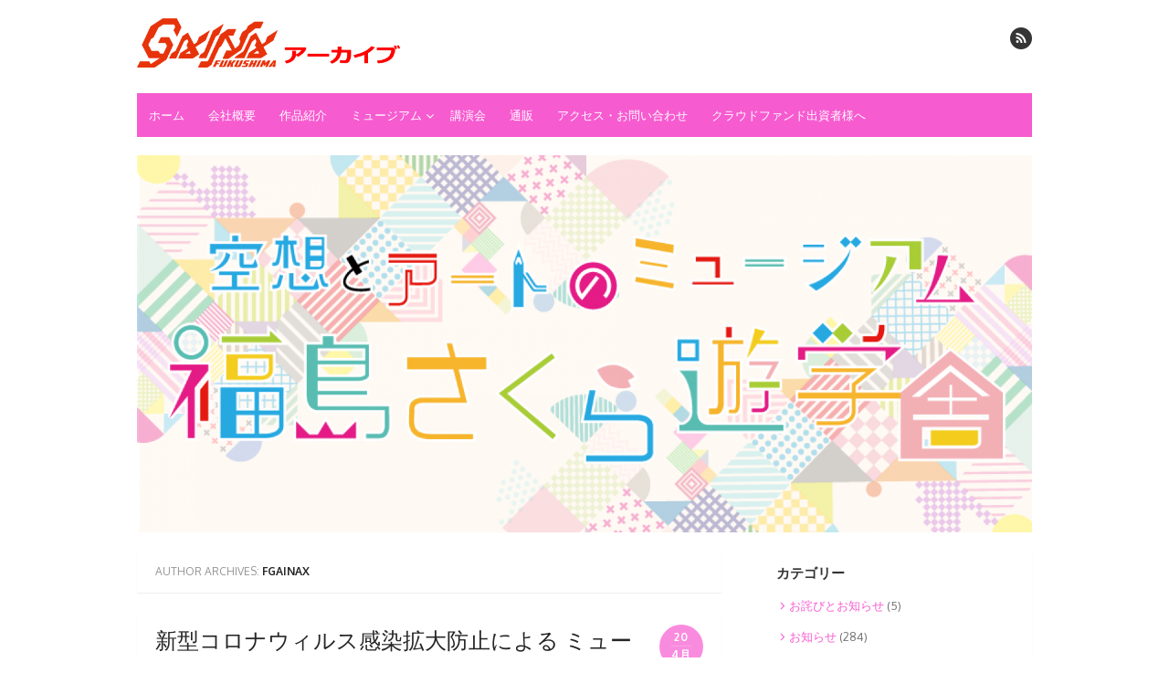

--- FILE ---
content_type: text/html; charset=UTF-8
request_url: https://fukushimagaina.com/author/fgainax/
body_size: 43664
content:
<!DOCTYPE html>
<html lang="ja">
<head>
	<meta charset="UTF-8">
	<meta name="viewport" content="width=device-width, initial-scale=1">
	<link rel="profile" href="http://gmpg.org/xfn/11">
		
	<title>fgainax &#8211; 株式会社福島ガイナ(アーカイブ)</title>
<link rel='dns-prefetch' href='//fonts.googleapis.com' />
<link rel='dns-prefetch' href='//s.w.org' />
<link rel="alternate" type="application/rss+xml" title="株式会社福島ガイナ(アーカイブ) &raquo; フィード" href="https://fukushimagaina.com/feed/" />
<link rel="alternate" type="application/rss+xml" title="株式会社福島ガイナ(アーカイブ) &raquo; fgainax による投稿のフィード" href="https://fukushimagaina.com/author/fgainax/feed/" />
		<script type="text/javascript">
			window._wpemojiSettings = {"baseUrl":"https:\/\/s.w.org\/images\/core\/emoji\/12.0.0-1\/72x72\/","ext":".png","svgUrl":"https:\/\/s.w.org\/images\/core\/emoji\/12.0.0-1\/svg\/","svgExt":".svg","source":{"concatemoji":"https:\/\/fukushimagaina.com\/wp\/wp-includes\/js\/wp-emoji-release.min.js?ver=5.4.18"}};
			/*! This file is auto-generated */
			!function(e,a,t){var n,r,o,i=a.createElement("canvas"),p=i.getContext&&i.getContext("2d");function s(e,t){var a=String.fromCharCode;p.clearRect(0,0,i.width,i.height),p.fillText(a.apply(this,e),0,0);e=i.toDataURL();return p.clearRect(0,0,i.width,i.height),p.fillText(a.apply(this,t),0,0),e===i.toDataURL()}function c(e){var t=a.createElement("script");t.src=e,t.defer=t.type="text/javascript",a.getElementsByTagName("head")[0].appendChild(t)}for(o=Array("flag","emoji"),t.supports={everything:!0,everythingExceptFlag:!0},r=0;r<o.length;r++)t.supports[o[r]]=function(e){if(!p||!p.fillText)return!1;switch(p.textBaseline="top",p.font="600 32px Arial",e){case"flag":return s([127987,65039,8205,9895,65039],[127987,65039,8203,9895,65039])?!1:!s([55356,56826,55356,56819],[55356,56826,8203,55356,56819])&&!s([55356,57332,56128,56423,56128,56418,56128,56421,56128,56430,56128,56423,56128,56447],[55356,57332,8203,56128,56423,8203,56128,56418,8203,56128,56421,8203,56128,56430,8203,56128,56423,8203,56128,56447]);case"emoji":return!s([55357,56424,55356,57342,8205,55358,56605,8205,55357,56424,55356,57340],[55357,56424,55356,57342,8203,55358,56605,8203,55357,56424,55356,57340])}return!1}(o[r]),t.supports.everything=t.supports.everything&&t.supports[o[r]],"flag"!==o[r]&&(t.supports.everythingExceptFlag=t.supports.everythingExceptFlag&&t.supports[o[r]]);t.supports.everythingExceptFlag=t.supports.everythingExceptFlag&&!t.supports.flag,t.DOMReady=!1,t.readyCallback=function(){t.DOMReady=!0},t.supports.everything||(n=function(){t.readyCallback()},a.addEventListener?(a.addEventListener("DOMContentLoaded",n,!1),e.addEventListener("load",n,!1)):(e.attachEvent("onload",n),a.attachEvent("onreadystatechange",function(){"complete"===a.readyState&&t.readyCallback()})),(n=t.source||{}).concatemoji?c(n.concatemoji):n.wpemoji&&n.twemoji&&(c(n.twemoji),c(n.wpemoji)))}(window,document,window._wpemojiSettings);
		</script>
		<style type="text/css">
img.wp-smiley,
img.emoji {
	display: inline !important;
	border: none !important;
	box-shadow: none !important;
	height: 1em !important;
	width: 1em !important;
	margin: 0 .07em !important;
	vertical-align: -0.1em !important;
	background: none !important;
	padding: 0 !important;
}
</style>
	<link rel='stylesheet' id='wp-block-library-css'  href='https://fukushimagaina.com/wp/wp-includes/css/dist/block-library/style.min.css?ver=5.4.18' type='text/css' media='all' />
<style id='wp-block-library-inline-css' type='text/css'>
.has-text-align-justify{text-align:justify;}
</style>
<link rel='stylesheet' id='contact-form-7-css'  href='https://fukushimagaina.com/wp/wp-content/plugins/contact-form-7/includes/css/styles.css?ver=5.1.9' type='text/css' media='all' />
<link rel='stylesheet' id='wpdm-font-awesome-css'  href='https://fukushimagaina.com/wp/wp-content/plugins/download-manager/assets/fontawesome/css/all.min.css?ver=5.4.18' type='text/css' media='all' />
<link rel='stylesheet' id='wpdm-front-bootstrap-css'  href='https://fukushimagaina.com/wp/wp-content/plugins/download-manager/assets/bootstrap/css/bootstrap.min.css?ver=5.4.18' type='text/css' media='all' />
<link rel='stylesheet' id='wpdm-front-css'  href='https://fukushimagaina.com/wp/wp-content/plugins/download-manager/assets/css/front.css?ver=5.4.18' type='text/css' media='all' />
<link rel='stylesheet' id='wpt-twitter-feed-css'  href='https://fukushimagaina.com/wp/wp-content/plugins/wp-to-twitter/css/twitter-feed.css?ver=5.4.18' type='text/css' media='all' />
<link rel='stylesheet' id='wc-shortcodes-style-css'  href='https://fukushimagaina.com/wp/wp-content/plugins/wc-shortcodes/public/assets/css/style.css?ver=3.46' type='text/css' media='all' />
<link rel='stylesheet' id='thebox-fonts-css'  href='//fonts.googleapis.com/css?family=Source+Sans+Pro%3A400%2C700%2C400italic%2C700italic%7COxygen%3A400%2C700%2C300&#038;subset=latin%2Clatin-ext' type='text/css' media='all' />
<link rel='stylesheet' id='thebox-icons-css'  href='https://fukushimagaina.com/wp/wp-content/themes/the-box/fonts/fa-icons.min.css?ver=1.7' type='text/css' media='all' />
<link rel='stylesheet' id='thebox-style-css'  href='https://fukushimagaina.com/wp/wp-content/themes/the-box/style.css?ver=1.5.0' type='text/css' media='all' />
<style id='thebox-style-inline-css' type='text/css'>

		.main-navigation,
		button,
		input[type='button'],
		input[type='reset'],
		input[type='submit'],
		.pagination .nav-links .current,
		.pagination .nav-links .current:hover,
		.pagination .nav-links a:hover {
		background-color: #f75bd0;	
		}
		button:hover,
		input[type='button']:hover,
		input[type='reset']:hover,
		input[type='submit']:hover {
		background-color: rgba(247,91,208, 0.9);		
		}
		.entry-time {
		background-color: rgba(247,91,208, 0.7);		
		}
		.site-header .main-navigation ul ul a:hover,
		.site-header .main-navigation ul ul a:focus,
	    .site-header .site-title a:hover,
	    .page-title a:hover,
	    .entry-title a:hover,
	    .entry-meta a:hover,
	    .entry-content a,
	    .entry-summary a,
		.entry-footer a,
	    .entry-footer .icon-font,
	    .author-bio a,
	    .comments-area a,
	    .page-title span,
		.edit-link a,
		.more-link,
		.post-navigation a,
		#secondary a,
		#secondary .widget_recent_comments a.url { 
	    color: #f75bd0;
	    }
	    .edit-link a {
		border-color: #f75bd0;
	    }
</style>
<link rel='stylesheet' id='thebox-blocks-style-css'  href='https://fukushimagaina.com/wp/wp-content/themes/the-box/inc/css/blocks.css?ver=20190904' type='text/css' media='all' />
<link rel='stylesheet' id='sccss_style-css'  href='https://fukushimagaina.com/?sccss=1&#038;ver=5.4.18' type='text/css' media='all' />
<link rel='stylesheet' id='wordpresscanvas-font-awesome-css'  href='https://fukushimagaina.com/wp/wp-content/plugins/wc-shortcodes/public/assets/css/font-awesome.min.css?ver=4.7.0' type='text/css' media='all' />
<link rel='stylesheet' id='jetpack_css-css'  href='https://fukushimagaina.com/wp/wp-content/plugins/jetpack/css/jetpack.css?ver=8.5.3' type='text/css' media='all' />
<script type='text/javascript' src='https://fukushimagaina.com/wp/wp-includes/js/jquery/jquery.js?ver=1.12.4-wp'></script>
<script type='text/javascript' src='https://fukushimagaina.com/wp/wp-includes/js/jquery/jquery-migrate.min.js?ver=1.4.1'></script>
<script type='text/javascript' src='https://fukushimagaina.com/wp/wp-content/plugins/download-manager/assets/bootstrap/js/bootstrap.bundle.min.js?ver=5.4.18'></script>
<script type='text/javascript'>
/* <![CDATA[ */
var wpdm_url = {"home":"https:\/\/fukushimagaina.com\/","site":"https:\/\/fukushimagaina.com\/wp\/","ajax":"https:\/\/fukushimagaina.com\/wp\/wp-admin\/admin-ajax.php"};
var wpdm_asset = {"spinner":"<i class=\"fas fa-sun fa-spin\"><\/i>"};
/* ]]> */
</script>
<script type='text/javascript' src='https://fukushimagaina.com/wp/wp-content/plugins/download-manager/assets/js/front.js?ver=5.4.18'></script>
<script type='text/javascript' src='https://fukushimagaina.com/wp/wp-content/plugins/download-manager/assets/js/chosen.jquery.min.js?ver=5.4.18'></script>
<!--[if lt IE 9]>
<script type='text/javascript' src='https://fukushimagaina.com/wp/wp-content/themes/the-box/js/html5.min.js?ver=3.7.3'></script>
<![endif]-->
<link rel='https://api.w.org/' href='https://fukushimagaina.com/wp-json/' />
<link rel="EditURI" type="application/rsd+xml" title="RSD" href="https://fukushimagaina.com/wp/xmlrpc.php?rsd" />
<link rel="wlwmanifest" type="application/wlwmanifest+xml" href="https://fukushimagaina.com/wp/wp-includes/wlwmanifest.xml" /> 
<meta name="generator" content="WordPress 5.4.18" />

        <script>
            var wpdm_site_url = 'https://fukushimagaina.com/wp/';
            var wpdm_home_url = 'https://fukushimagaina.com/';
            var ajax_url = 'https://fukushimagaina.com/wp/wp-admin/admin-ajax.php';
            var wpdm_ajax_url = 'https://fukushimagaina.com/wp/wp-admin/admin-ajax.php';
            var wpdm_ajax_popup = '0';
        </script>
        <style>
            .wpdm-download-link.btn.btn-primary.{
                border-radius: 4px;
            }
        </style>


        <!-- Favicon Rotator -->
<link rel="shortcut icon" href="https://fukushimagaina.com/wp/wp-content/uploads/2015/02/favicon1.ico" />
<!-- End Favicon Rotator -->
<!-- This site is powered by Tweet, Like, Plusone and Share Plugin - http://techxt.com/tweet-like-google-1-and-share-plugin-wordpress/ -->
		<meta property="og:type" content="article" />
		<meta property="og:title" content="株式会社福島ガイナ(アーカイブ)" />
		<meta property="og:url" content="https://fukushimagaina.com" />
		<meta property="og:description" content="" />
		<meta property="og:site_name" content="株式会社福島ガイナ(アーカイブ)" />
		<!--[if lt IE 9]>
	  <script src="//html5shim.googlecode.com/svn/trunk/html5.js"></script>
	<![endif]-->
			<style type="text/css">div.socialicons{float:left;display:block;margin-right: 10px;line-height: 1;padding-bottom:10px;}div.socialiconsv{line-height: 1;}div.socialiconsv p{line-height: 1;display:none;}div.socialicons p{margin-bottom: 0px !important;margin-top: 0px !important;padding-bottom: 0px !important;padding-top: 0px !important;}div.social4iv{background: none repeat scroll 0 0 #FFFFFF;border: 1px solid #aaa;border-radius: 3px 3px 3px 3px;box-shadow: 3px 3px 3px #DDDDDD;padding: 3px;position: fixed;text-align: center;top: 55px;width: 76px;display:none;}div.socialiconsv{padding-bottom: 5px;}</style>
<style type='text/css'>img#wpstats{display:none}</style><style type="text/css" id="custom-background-css">
body.custom-background { background-color: #ffffff; }
</style>
	<meta name="generator" content="WordPress Download Manager 3.0.97" />
            <style>
                                @import url('https://fonts.googleapis.com/css?family=Rubik:400,500');
                


                .w3eden .fetfont,
                .w3eden .btn,
                .w3eden .btn.wpdm-front h3.title,
                .w3eden .wpdm-social-lock-box .IN-widget a span:last-child,
                .w3eden #xfilelist .panel-heading,
                .w3eden .wpdm-frontend-tabs a,
                .w3eden .alert:before,
                .w3eden .panel .panel-heading,
                .w3eden .discount-msg,
                .w3eden .panel.dashboard-panel h3,
                .w3eden #wpdm-dashboard-sidebar .list-group-item,
                .w3eden #package-description .wp-switch-editor,
                .w3eden .w3eden.author-dashbboard .nav.nav-tabs li a,
                .w3eden .wpdm_cart thead th,
                .w3eden #csp .list-group-item,
                .w3eden .modal-title {
                    font-family: Rubik, -apple-system, BlinkMacSystemFont, "Segoe UI", Roboto, Helvetica, Arial, sans-serif, "Apple Color Emoji", "Segoe UI Emoji", "Segoe UI Symbol";
                    text-transform: uppercase;
                    font-weight: 500;
                }
                .w3eden #csp .list-group-item{
                    text-transform: unset;
                }
            </style>
                    <style>

            :root{
                --color-primary: #4a8eff;
                --color-primary-rgb: 74, 142, 255;
                --color-primary-hover: #4a8eff;
                --color-primary-active: #4a8eff;
                --color-secondary: #4a8eff;
                --color-secondary-rgb: 74, 142, 255;
                --color-secondary-hover: #4a8eff;
                --color-secondary-active: #4a8eff;
                --color-success: #18ce0f;
                --color-success-rgb: 24, 206, 15;
                --color-success-hover: #4a8eff;
                --color-success-active: #4a8eff;
                --color-info: #2CA8FF;
                --color-info-rgb: 44, 168, 255;
                --color-info-hover: #2CA8FF;
                --color-info-active: #2CA8FF;
                --color-warning: #f29e0f;
                --color-warning-rgb: 242, 158, 15;
                --color-warning-hover: orange;
                --color-warning-active: orange;
                --color-danger: #ff5062;
                --color-danger-rgb: 255, 80, 98;
                --color-danger-hover: #ff5062;
                --color-danger-active: #ff5062;
                --color-green: #30b570;
                --color-blue: #0073ff;
                --color-purple: #8557D3;
                --color-red: #ff5062;
                --color-muted: rgba(69, 89, 122, 0.6);
                --wpdm-font: Rubik, -apple-system, BlinkMacSystemFont, "Segoe UI", Roboto, Helvetica, Arial, sans-serif, "Apple Color Emoji", "Segoe UI Emoji", "Segoe UI Symbol";
            }
            .wpdm-download-link.btn.btn-primary{
                border-radius: 4px;
            }


        </style>
        </head>

<body class="archive author author-fgainax author-1 custom-background wp-custom-logo wc-shortcodes-font-awesome-enabled content-sidebar">
<div id="page">
	
	<a class="skip-link screen-reader-text" href="#main">Skip to content</a>
	<header id="masthead" class="site-header clearfix">
		
		<div class="site-brand clearfix">
			<div class="row">
				<div class="col-6">
											<p class="site-title"><a href="https://fukushimagaina.com/" rel="home"><img src="https://fukushimagaina.com/wp/wp-content/uploads/2020/05/fukushimagaina_archive_logo-1.png"width="300px" height="30px"></a></p>
									</div>
				<div class="col-6">
					<nav id="social-navigation" class="social-navigation">
						<ul class="social-links">		
		
	
		
		
		
		
		
		
		
		
		
		
			
			<li><a href="https://fukushimagaina.com/feed/" class="rss" title="rss" target="_blank"><span class="icon-rss"></span></a></li>
		
	</ul>	
					</nav>
				</div>
			</div>
		</div><!-- .site-brand -->
		
		<nav id="site-navigation" class="main-navigation" role="navigation">
			<button class="menu-toggle">
				<span class="screen-reader-text">open menu</span>
				<span class="button-toggle"></span>
			</button>
			<div class="menu-%e5%90%8d%e7%a7%b0%e3%81%aa%e3%81%97-container"><ul id="menu-%e5%90%8d%e7%a7%b0%e3%81%aa%e3%81%97" class="nav-menu"><li id="menu-item-617" class="menu-item menu-item-type-custom menu-item-object-custom menu-item-home menu-item-617"><a href="http://fukushimagaina.com/">ホーム</a></li>
<li id="menu-item-620" class="menu-item menu-item-type-post_type menu-item-object-page menu-item-home menu-item-620"><a href="https://fukushimagaina.com/%e4%bc%9a%e7%a4%be%e6%a6%82%e8%a6%81/">会社概要</a></li>
<li id="menu-item-3743" class="menu-item menu-item-type-post_type menu-item-object-page menu-item-3743"><a href="https://fukushimagaina.com/%e4%bd%9c%e5%93%81%e7%b4%b9%e4%bb%8b%ef%bc%88%e6%94%b9%ef%bc%89/">作品紹介</a></li>
<li id="menu-item-619" class="menu-item menu-item-type-post_type menu-item-object-page menu-item-has-children menu-item-619"><a href="https://fukushimagaina.com/museum-page/">ミュージアム</a>
<ul class="sub-menu">
	<li id="menu-item-4899" class="menu-item menu-item-type-post_type menu-item-object-page menu-item-4899"><a href="https://fukushimagaina.com/%e9%81%8e%e5%8e%bb%e3%81%ae%e5%b1%95%e8%a6%a7%e4%bc%9a/">過去の展覧会</a></li>
	<li id="menu-item-5631" class="menu-item menu-item-type-taxonomy menu-item-object-category menu-item-5631"><a href="https://fukushimagaina.com/category/atelier-cocon/">Atelier Cocon.</a></li>
</ul>
</li>
<li id="menu-item-4765" class="menu-item menu-item-type-taxonomy menu-item-object-category menu-item-4765"><a href="https://fukushimagaina.com/category/%e8%ac%9b%e6%bc%94%e4%bc%9a/">講演会</a></li>
<li id="menu-item-5746" class="menu-item menu-item-type-custom menu-item-object-custom menu-item-5746"><a href="http://fgaina.theshop.jp/">通販</a></li>
<li id="menu-item-622" class="menu-item menu-item-type-post_type menu-item-object-page menu-item-622"><a href="https://fukushimagaina.com/%e3%82%a2%e3%82%af%e3%82%bb%e3%82%b9/">アクセス・お問い合わせ</a></li>
<li id="menu-item-645" class="menu-item menu-item-type-post_type menu-item-object-page menu-item-645"><a href="https://fukushimagaina.com/%e3%82%af%e3%83%a9%e3%82%a6%e3%83%89%e3%83%95%e3%82%a1%e3%83%b3%e3%83%89%e5%87%ba%e8%b3%87%e8%80%85%e6%a7%98%e3%81%b8/">クラウドファンド出資者様へ</a></li>
</ul></div>		</nav><!-- .main-navigation -->
		
						<a class="header-image" href="https://fukushimagaina.com/" title="株式会社福島ガイナ(アーカイブ)" rel="home">
					<img src="https://fukushimagaina.com/wp/wp-content/uploads/2018/01/cropped-yugakusha-logo-2.png" width="1440" height="606" alt="" />
				</a>
				
	</header><!-- .site-header -->

	<div id="main" class="site-main clearfix">
	<div id="primary" class="content-area">
		<div id="content" class="site-content" role="main">

							
			<header class="page-header">
			
				<h1 class="page-title">
					Author Archives: <span class="vcard"><a class="url fn n" href="https://fukushimagaina.com/author/fgainax/" title="fgainax" rel="me">fgainax</a></span>				</h1>
							</header><!-- .page-header -->
			
			<div class="posts-loop clearfix">
				<div class="row">
					
																<div class="col-12">
							

<article id="post-6194" class="post-6194 post type-post status-publish format-standard hentry category-info">
	
	<header class="entry-header">
				
		<h2 class="entry-title"><a href="https://fukushimagaina.com/%e6%96%b0%e5%9e%8b%e3%82%b3%e3%83%ad%e3%83%8a%e3%82%a6%e3%82%a3%e3%83%ab%e3%82%b9%e6%84%9f%e6%9f%93%e6%8b%a1%e5%a4%a7%e9%98%b2%e6%ad%a2%e3%81%ab%e3%82%88%e3%82%8b-%e3%83%9f%e3%83%a5%e3%83%bc%e3%82%b8/" rel="bookmark">新型コロナウィルス感染拡大防止による ミュージアム開館自粛のお知らせ</a></h2>		
		<div class="entry-time">
			<span class="entry-time-day">20</span>
			<span class="entry-time-month">4月</span>
			<span class="entry-format-icon"></span>
		</div>
	</header><!-- .entry-header -->

			
		<div class="entry-summary">
						<p>&nbsp; いつも福島さくら遊学舎をご利用いただき、誠にありがとうございます。 &#8230; <a class="more-link" href="https://fukushimagaina.com/%e6%96%b0%e5%9e%8b%e3%82%b3%e3%83%ad%e3%83%8a%e3%82%a6%e3%82%a3%e3%83%ab%e3%82%b9%e6%84%9f%e6%9f%93%e6%8b%a1%e5%a4%a7%e9%98%b2%e6%ad%a2%e3%81%ab%e3%82%88%e3%82%8b-%e3%83%9f%e3%83%a5%e3%83%bc%e3%82%b8/">Read More &raquo;</a></p>
		</div> <!-- .entry-summary -->
		
	
	<footer class="entry-footer">
		<p>
											<span class="cat-links">
					<span class="icon-font icon-category-alt"></span>
					<a href="https://fukushimagaina.com/category/info/" rel="category tag">お知らせ</a>				</span>
				<span class="sep"></span>
					
								
				
				
					</p>
	</footer><!-- .entry-footer -->
	
</article><!-- #post-6194 -->
						</div>
											<div class="col-12">
							

<article id="post-6143" class="post-6143 post type-post status-publish format-standard hentry category-info">
	
	<header class="entry-header">
				
		<h2 class="entry-title"><a href="https://fukushimagaina.com/%e3%83%9b%e3%83%bc%e3%83%a0%e3%83%9a%e3%83%bc%e3%82%b8%e7%a7%bb%e8%bb%a2%e3%81%ae%e3%81%8a%e7%9f%a5%e3%82%89%e3%81%9b/" rel="bookmark">ホームページ移転のお知らせ</a></h2>		
		<div class="entry-time">
			<span class="entry-time-day">16</span>
			<span class="entry-time-month">10月</span>
			<span class="entry-format-icon"></span>
		</div>
	</header><!-- .entry-header -->

			
		<div class="entry-summary">
						<p>このたび、株式会社ガイナ・株式会社福島ガイナのホームページを統合、及びリニューア &#8230; <a class="more-link" href="https://fukushimagaina.com/%e3%83%9b%e3%83%bc%e3%83%a0%e3%83%9a%e3%83%bc%e3%82%b8%e7%a7%bb%e8%bb%a2%e3%81%ae%e3%81%8a%e7%9f%a5%e3%82%89%e3%81%9b/">Read More &raquo;</a></p>
		</div> <!-- .entry-summary -->
		
	
	<footer class="entry-footer">
		<p>
											<span class="cat-links">
					<span class="icon-font icon-category-alt"></span>
					<a href="https://fukushimagaina.com/category/info/" rel="category tag">お知らせ</a>				</span>
				<span class="sep"></span>
					
								
				
				
					</p>
	</footer><!-- .entry-footer -->
	
</article><!-- #post-6143 -->
						</div>
											<div class="col-12">
							

<article id="post-6148" class="post-6148 post type-post status-publish format-standard hentry category-info">
	
	<header class="entry-header">
				
		<h2 class="entry-title"><a href="https://fukushimagaina.com/mego_akifes_20191103/" rel="bookmark">愛姫アニメーション声優トークショー開催！</a></h2>		
		<div class="entry-time">
			<span class="entry-time-day">11</span>
			<span class="entry-time-month">10月</span>
			<span class="entry-format-icon"></span>
		</div>
	</header><!-- .entry-header -->

			
		<div class="entry-summary">
						<p>令和元年11月2～3日に開催される第16回三春秋まつりにて 今年3月に公開された &#8230; <a class="more-link" href="https://fukushimagaina.com/mego_akifes_20191103/">Read More &raquo;</a></p>
		</div> <!-- .entry-summary -->
		
	
	<footer class="entry-footer">
		<p>
											<span class="cat-links">
					<span class="icon-font icon-category-alt"></span>
					<a href="https://fukushimagaina.com/category/info/" rel="category tag">お知らせ</a>				</span>
				<span class="sep"></span>
					
								
				
				
					</p>
	</footer><!-- .entry-footer -->
	
</article><!-- #post-6148 -->
						</div>
											<div class="col-12">
							

<article id="post-6061" class="post-6061 post type-post status-publish format-standard hentry category-info">
	
	<header class="entry-header">
				
		<h2 class="entry-title"><a href="https://fukushimagaina.com/hulyingbabiesdvd/" rel="bookmark">『フライングベイビーズ』DVD発売決定！</a></h2>		
		<div class="entry-time">
			<span class="entry-time-day">3</span>
			<span class="entry-time-month">10月</span>
			<span class="entry-format-icon"></span>
		</div>
	</header><!-- .entry-header -->

			
		<div class="entry-summary">
						<p>みなさまお待たせいたしました！ TVアニメ「フライングベイビーズ」の DVDの発 &#8230; <a class="more-link" href="https://fukushimagaina.com/hulyingbabiesdvd/">Read More &raquo;</a></p>
		</div> <!-- .entry-summary -->
		
	
	<footer class="entry-footer">
		<p>
											<span class="cat-links">
					<span class="icon-font icon-category-alt"></span>
					<a href="https://fukushimagaina.com/category/info/" rel="category tag">お知らせ</a>				</span>
				<span class="sep"></span>
					
								
				
				
					</p>
	</footer><!-- .entry-footer -->
	
</article><!-- #post-6061 -->
						</div>
											<div class="col-12">
							

<article id="post-6101" class="post-6101 post type-post status-publish format-standard hentry category-info">
	
	<header class="entry-header">
				
		<h2 class="entry-title"><a href="https://fukushimagaina.com/megohime2seisaku/" rel="bookmark">愛姫ＰＲアニメーション 　　　　　　　　　「愛姫MEGOHIME」第２話　制作中！</a></h2>		
		<div class="entry-time">
			<span class="entry-time-day">30</span>
			<span class="entry-time-month">9月</span>
			<span class="entry-format-icon"></span>
		</div>
	</header><!-- .entry-header -->

			
		<div class="entry-summary">
						<p>ガイナ・福島ガイナでは、３月に公開した愛姫ＰＲアニメーション「愛姫MEGOHIM &#8230; <a class="more-link" href="https://fukushimagaina.com/megohime2seisaku/">Read More &raquo;</a></p>
		</div> <!-- .entry-summary -->
		
	
	<footer class="entry-footer">
		<p>
											<span class="cat-links">
					<span class="icon-font icon-category-alt"></span>
					<a href="https://fukushimagaina.com/category/info/" rel="category tag">お知らせ</a>				</span>
				<span class="sep"></span>
					
								
				
				
					</p>
	</footer><!-- .entry-footer -->
	
</article><!-- #post-6101 -->
						</div>
											<div class="col-12">
							

<article id="post-6132" class="post-6132 post type-post status-publish format-standard hentry category-info">
	
	<header class="entry-header">
				
		<h2 class="entry-title"><a href="https://fukushimagaina.com/2019magifuku/" rel="bookmark">2019年マジカル福島について</a></h2>		
		<div class="entry-time">
			<span class="entry-time-day">27</span>
			<span class="entry-time-month">9月</span>
			<span class="entry-format-icon"></span>
		</div>
	</header><!-- .entry-header -->

			
		<div class="entry-summary">
						<p>平素よりマジカル福島を応援頂き、誠に有難うございます。 楽しみにしてくださ &#8230; <a class="more-link" href="https://fukushimagaina.com/2019magifuku/">Read More &raquo;</a></p>
		</div> <!-- .entry-summary -->
		
	
	<footer class="entry-footer">
		<p>
											<span class="cat-links">
					<span class="icon-font icon-category-alt"></span>
					<a href="https://fukushimagaina.com/category/info/" rel="category tag">お知らせ</a>				</span>
				<span class="sep"></span>
					
								
				
				
					</p>
	</footer><!-- .entry-footer -->
	
</article><!-- #post-6132 -->
						</div>
											<div class="col-12">
							

<article id="post-6086" class="post-6086 post type-post status-publish format-standard hentry category-30">
	
	<header class="entry-header">
				
		<h2 class="entry-title"><a href="https://fukushimagaina.com/2019%e5%b9%b4%ef%bc%98%e6%9c%88%ef%bc%92%ef%bc%98%e6%97%a5%e7%a6%8f%e5%b3%b6%e6%b0%91%e5%8f%8b%e6%8e%b2%e8%bc%89%e3%80%90%e7%94%b0%e3%82%93%e3%81%bc%e3%82%a2%e3%83%bc%e3%83%88%ef%bc%9a%e6%84%9b/" rel="bookmark">2019年８月２８日福島民友掲載【田んぼアート：愛姫】</a></h2>		
		<div class="entry-time">
			<span class="entry-time-day">28</span>
			<span class="entry-time-month">8月</span>
			<span class="entry-format-icon"></span>
		</div>
	</header><!-- .entry-header -->

			
		<div class="entry-summary">
						<p>福島民友新聞様に愛姫田んぼアートの記事を掲載いただきました。 ありがとうございま &#8230; <a class="more-link" href="https://fukushimagaina.com/2019%e5%b9%b4%ef%bc%98%e6%9c%88%ef%bc%92%ef%bc%98%e6%97%a5%e7%a6%8f%e5%b3%b6%e6%b0%91%e5%8f%8b%e6%8e%b2%e8%bc%89%e3%80%90%e7%94%b0%e3%82%93%e3%81%bc%e3%82%a2%e3%83%bc%e3%83%88%ef%bc%9a%e6%84%9b/">Read More &raquo;</a></p>
		</div> <!-- .entry-summary -->
		
	
	<footer class="entry-footer">
		<p>
											<span class="cat-links">
					<span class="icon-font icon-category-alt"></span>
					<a href="https://fukushimagaina.com/category/%e6%96%b0%e8%81%9e%e6%8e%b2%e8%bc%89%e8%a8%98%e4%ba%8b/" rel="category tag">新聞掲載記事</a>				</span>
				<span class="sep"></span>
					
								
				
				
					</p>
	</footer><!-- .entry-footer -->
	
</article><!-- #post-6086 -->
						</div>
											<div class="col-12">
							

<article id="post-6065" class="post-6065 post type-post status-publish format-standard hentry category-museum">
	
	<header class="entry-header">
				
		<h2 class="entry-title"><a href="https://fukushimagaina.com/%e5%a4%8f%e4%bc%91%e3%81%bf%e4%bd%93%e9%a8%93%e5%9e%8b%e3%82%a2%e3%83%bc%e3%83%88%e3%82%af%e3%83%aa%e3%82%a8%e3%82%a4%e3%82%bf%e3%83%bc%e6%95%99%e5%ae%a4/" rel="bookmark">夏休み体験型アートクリエイター教室</a></h2>		
		<div class="entry-time">
			<span class="entry-time-day">12</span>
			<span class="entry-time-month">8月</span>
			<span class="entry-format-icon"></span>
		</div>
	</header><!-- .entry-header -->

			
		<div class="entry-summary">
						<p>三春町アートクリエイター人材育成協議会の主催による夏休み体験型アートクリエイター &#8230; <a class="more-link" href="https://fukushimagaina.com/%e5%a4%8f%e4%bc%91%e3%81%bf%e4%bd%93%e9%a8%93%e5%9e%8b%e3%82%a2%e3%83%bc%e3%83%88%e3%82%af%e3%83%aa%e3%82%a8%e3%82%a4%e3%82%bf%e3%83%bc%e6%95%99%e5%ae%a4/">Read More &raquo;</a></p>
		</div> <!-- .entry-summary -->
		
	
	<footer class="entry-footer">
		<p>
											<span class="cat-links">
					<span class="icon-font icon-category-alt"></span>
					<a href="https://fukushimagaina.com/category/museum/" rel="category tag">ミュージアム</a>				</span>
				<span class="sep"></span>
					
								
				
				
					</p>
	</footer><!-- .entry-footer -->
	
</article><!-- #post-6065 -->
						</div>
											<div class="col-12">
							

<article id="post-6049" class="post-6049 post type-post status-publish format-standard hentry category-info category-museum">
	
	<header class="entry-header">
				
		<h2 class="entry-title"><a href="https://fukushimagaina.com/rinjikyuukann201907/" rel="bookmark">臨時休館日のお知らせ</a></h2>		
		<div class="entry-time">
			<span class="entry-time-day">16</span>
			<span class="entry-time-month">7月</span>
			<span class="entry-format-icon"></span>
		</div>
	</header><!-- .entry-header -->

			
		<div class="entry-summary">
						<p>いつも福島さくら遊学舎をご利用いただき誠に有難うございます。 臨時休館日のお知ら &#8230; <a class="more-link" href="https://fukushimagaina.com/rinjikyuukann201907/">Read More &raquo;</a></p>
		</div> <!-- .entry-summary -->
		
	
	<footer class="entry-footer">
		<p>
											<span class="cat-links">
					<span class="icon-font icon-category-alt"></span>
					<a href="https://fukushimagaina.com/category/info/" rel="category tag">お知らせ</a>, <a href="https://fukushimagaina.com/category/museum/" rel="category tag">ミュージアム</a>				</span>
				<span class="sep"></span>
					
								
				
				
					</p>
	</footer><!-- .entry-footer -->
	
</article><!-- #post-6049 -->
						</div>
											<div class="col-12">
							

<article id="post-6037" class="post-6037 post type-post status-publish format-standard hentry category-info">
	
	<header class="entry-header">
				
		<h2 class="entry-title"><a href="https://fukushimagaina.com/kyuukan0722/" rel="bookmark">展示替えに伴う休館日のお知らせ</a></h2>		
		<div class="entry-time">
			<span class="entry-time-day">11</span>
			<span class="entry-time-month">7月</span>
			<span class="entry-format-icon"></span>
		</div>
	</header><!-- .entry-header -->

			
		<div class="entry-summary">
						<p>いつも福島さくら遊学舎をご利用いただき誠に有難うございます。 色紙展示切り替えに &#8230; <a class="more-link" href="https://fukushimagaina.com/kyuukan0722/">Read More &raquo;</a></p>
		</div> <!-- .entry-summary -->
		
	
	<footer class="entry-footer">
		<p>
											<span class="cat-links">
					<span class="icon-font icon-category-alt"></span>
					<a href="https://fukushimagaina.com/category/info/" rel="category tag">お知らせ</a>				</span>
				<span class="sep"></span>
					
								
				
				
					</p>
	</footer><!-- .entry-footer -->
	
</article><!-- #post-6037 -->
						</div>
									
				</div>
			</div><!-- .posts-loop -->
			
			
	<nav class="navigation pagination" role="navigation" aria-label="投稿">
		<h2 class="screen-reader-text">投稿ナビゲーション</h2>
		<div class="nav-links"><span aria-current="page" class="page-numbers current">1</span>
<a class="page-numbers" href="https://fukushimagaina.com/author/fgainax/page/2/">2</a>
<a class="page-numbers" href="https://fukushimagaina.com/author/fgainax/page/3/">3</a>
<span class="page-numbers dots">&hellip;</span>
<a class="page-numbers" href="https://fukushimagaina.com/author/fgainax/page/34/">34</a>
<a class="next page-numbers" href="https://fukushimagaina.com/author/fgainax/page/2/">&rarr;</a></div>
	</nav>
		
		</div><!-- #content .site-content -->
	</div><!-- #primary .content-area -->


	<aside id="secondary" class="sidebar widget-area">
				<div class="widget-wrapper"><div id="categories-2" class="widget widget_categories"><h3 class="widget-title"><span>カテゴリー</span></h3>		<ul>
				<li class="cat-item cat-item-47"><a href="https://fukushimagaina.com/category/%e3%81%8a%e8%a9%ab%e3%81%b3%e3%81%a8%e3%81%8a%e7%9f%a5%e3%82%89%e3%81%9b/">お詫びとお知らせ</a> (5)
</li>
	<li class="cat-item cat-item-1"><a href="https://fukushimagaina.com/category/info/">お知らせ</a> (284)
</li>
	<li class="cat-item cat-item-5"><a href="https://fukushimagaina.com/category/museum/">ミュージアム</a> (58)
<ul class='children'>
	<li class="cat-item cat-item-44"><a href="https://fukushimagaina.com/category/museum/%e3%81%93%e3%81%ae%e7%94%b7%e3%81%8c%e3%82%b8%e3%83%96%e3%83%aa%e3%82%92%e6%94%af%e3%81%88%e3%81%9f%e3%80%82%e8%bf%91%e8%97%a4%e5%96%9c%e6%96%87%e5%b1%95/">この男がジブリを支えた。近藤喜文展</a> (6)
</li>
	<li class="cat-item cat-item-7"><a href="https://fukushimagaina.com/category/museum/shop/">商品</a> (5)
</li>
	<li class="cat-item cat-item-71"><a href="https://fukushimagaina.com/category/museum/miku10infukushima/">MIKU10inFUKUSHIMA</a> (9)
</li>
</ul>
</li>
	<li class="cat-item cat-item-46"><a href="https://fukushimagaina.com/category/%e9%81%8e%e5%8e%bb%e3%81%ae%e5%b1%95%e8%a6%a7%e4%bc%9a/">過去の展覧会</a> (8)
<ul class='children'>
	<li class="cat-item cat-item-65"><a href="https://fukushimagaina.com/category/%e9%81%8e%e5%8e%bb%e3%81%ae%e5%b1%95%e8%a6%a7%e4%bc%9a/%e3%81%b5%e3%81%8f%e3%81%97%e3%81%be%e5%ad%a6%e7%bf%92%e5%b1%95%e2%98%85%e3%82%a2%e3%83%8b%e3%83%a1%e7%b7%a8/">ふくしま学習展★アニメ編</a> (2)
</li>
	<li class="cat-item cat-item-73"><a href="https://fukushimagaina.com/category/%e9%81%8e%e5%8e%bb%e3%81%ae%e5%b1%95%e8%a6%a7%e4%bc%9a/%e3%83%af%e3%83%b3%e3%83%80%e3%83%95%e3%83%ab%e3%81%ab%e3%82%83%e3%82%93%e3%81%9a%ef%bd%9e%e3%81%84%e3%81%ae%e3%81%a1%e3%82%92%e3%81%a4%e3%81%aa%e3%81%90%e5%86%99%e7%9c%9f%e5%b1%95%ef%bd%9e/">ワンダフルにゃんず～いのちをつなぐ写真展～</a> (6)
</li>
</ul>
</li>
	<li class="cat-item cat-item-3"><a href="https://fukushimagaina.com/category/events/">イベント</a> (80)
<ul class='children'>
	<li class="cat-item cat-item-31"><a href="https://fukushimagaina.com/category/events/%e3%83%9e%e3%82%b8%e3%82%ab%e3%83%ab%e7%a6%8f%e5%b3%b62016/">マジカル福島</a> (30)
	<ul class='children'>
	<li class="cat-item cat-item-37"><a href="https://fukushimagaina.com/category/events/%e3%83%9e%e3%82%b8%e3%82%ab%e3%83%ab%e7%a6%8f%e5%b3%b62016/%e3%81%90%e3%82%8b%e3%82%8a%e3%82%93%e3%83%81%e3%82%b1%e3%83%83%e3%83%88/">ぐるりんチケット</a> (4)
</li>
	</ul>
</li>
	<li class="cat-item cat-item-72"><a href="https://fukushimagaina.com/category/events/%e3%83%86%e3%82%aa%e3%83%bb%e3%83%a4%e3%83%b3%e3%82%bb%e3%83%b3%e5%b1%95in%e3%81%b5%e3%81%8f%e3%81%97%e3%81%be2018/">テオ・ヤンセン展inふくしま2018</a> (4)
</li>
</ul>
</li>
	<li class="cat-item cat-item-11"><a href="https://fukushimagaina.com/category/%e3%82%a2%e3%83%8b%e3%83%a1%e5%88%b6%e4%bd%9c/">制作アニメ</a> (53)
<ul class='children'>
	<li class="cat-item cat-item-27"><a href="https://fukushimagaina.com/category/%e3%82%a2%e3%83%8b%e3%83%a1%e5%88%b6%e4%bd%9c/%e3%81%b5%e3%81%8f%e3%81%97%e3%81%be%e5%a4%a2%e3%83%ad%e3%82%b1%e3%83%83%e3%83%88/">ふくしま夢ロケット</a> (1)
</li>
	<li class="cat-item cat-item-24"><a href="https://fukushimagaina.com/category/%e3%82%a2%e3%83%8b%e3%83%a1%e5%88%b6%e4%bd%9c/%e3%81%bf%e3%81%af%e3%82%8b%e3%81%ae%e3%83%8f%e3%83%ab%e3%83%9f%e3%83%bc%e3%82%b4/">みはるのハルミーゴ</a> (1)
</li>
	<li class="cat-item cat-item-23"><a href="https://fukushimagaina.com/category/%e3%82%a2%e3%83%8b%e3%83%a1%e5%88%b6%e4%bd%9c/%e6%94%bf%e5%ae%97%e3%83%80%e3%83%86%e3%83%8b%e3%82%af%e3%83%ab/">政宗ダテニクル</a> (18)
</li>
	<li class="cat-item cat-item-42"><a href="https://fukushimagaina.com/category/%e3%82%a2%e3%83%8b%e3%83%a1%e5%88%b6%e4%bd%9c/%e4%ba%ba%e5%8a%9b%e6%88%a6%e8%89%a6%ef%bc%81%ef%bc%9f%e6%b1%90%e9%a2%a8%e6%be%a4%e9%a2%a8/">人力戦艦！？汐風澤風</a> (7)
</li>
	<li class="cat-item cat-item-61"><a href="https://fukushimagaina.com/category/%e3%82%a2%e3%83%8b%e3%83%a1%e5%88%b6%e4%bd%9c/%e5%a4%a7%e6%a3%ae%e6%9d%8f%e5%ad%90/">大森杏子</a> (1)
</li>
	<li class="cat-item cat-item-78"><a href="https://fukushimagaina.com/category/%e3%82%a2%e3%83%8b%e3%83%a1%e5%88%b6%e4%bd%9c/megohime/">愛姫　MEGOHIME</a> (2)
</li>
	<li class="cat-item cat-item-70"><a href="https://fukushimagaina.com/category/%e3%82%a2%e3%83%8b%e3%83%a1%e5%88%b6%e4%bd%9c/%e9%a3%9f%e3%81%b9%e3%81%a1%e3%82%83%e3%81%a3%e3%81%9f%e3%81%a3%e3%81%a6%e3%81%84%e3%81%84%e3%81%ae%e3%81%ab%e3%81%aa%ef%bc%81/">食べちゃったっていいのにな！</a> (8)
</li>
</ul>
</li>
	<li class="cat-item cat-item-41"><a href="https://fukushimagaina.com/category/%e3%83%97%e3%83%a9%e3%82%a4%e3%83%90%e3%82%b7%e3%83%bc%e3%83%9d%e3%83%aa%e3%82%b7%e3%83%bc/">プライバシーポリシー</a> (1)
</li>
	<li class="cat-item cat-item-13"><a href="https://fukushimagaina.com/category/%e8%ac%9b%e6%bc%94%e4%bc%9a/">講演会</a> (13)
</li>
	<li class="cat-item cat-item-30"><a href="https://fukushimagaina.com/category/%e6%96%b0%e8%81%9e%e6%8e%b2%e8%bc%89%e8%a8%98%e4%ba%8b/">新聞掲載記事</a> (39)
</li>
	<li class="cat-item cat-item-76"><a href="https://fukushimagaina.com/category/atelier-cocon/">Atelier Cocon.</a> (2)
</li>
	<li class="cat-item cat-item-59"><a href="https://fukushimagaina.com/category/%e3%81%82%e3%81%aa%e3%81%9f%e3%81%ae%e5%a3%b0/">あなたの声</a> (1)
</li>
	<li class="cat-item cat-item-74"><a href="https://fukushimagaina.com/category/%e3%82%a2%e3%82%af%e3%82%bb%e3%82%b9%e3%83%bb%e3%81%8a%e5%95%8f%e3%81%84%e5%90%88%e3%82%8f%e3%81%9b/">アクセス・お問い合わせ</a> (1)
</li>
	<li class="cat-item cat-item-68"><a href="https://fukushimagaina.com/category/%e5%9b%a3%e4%bd%93%e7%94%b3%e8%be%bc/">団体申込</a> (1)
</li>
	<li class="cat-item cat-item-60"><a href="https://fukushimagaina.com/category/present/">来場者プレゼント</a> (1)
</li>
	<li class="cat-item cat-item-79"><a href="https://fukushimagaina.com/category/%e6%b1%82%e4%ba%ba/">求人</a> (1)
<ul class='children'>
	<li class="cat-item cat-item-80"><a href="https://fukushimagaina.com/category/%e6%b1%82%e4%ba%ba/recruit/">求人情報</a> (1)
</li>
</ul>
</li>
	<li class="cat-item cat-item-66"><a href="https://fukushimagaina.com/category/%ef%bc%83%e3%81%af%e3%81%98%e3%82%81%e3%81%be%e3%81%97%e3%81%a6%e3%80%81%e6%8a%95%e7%a5%a8%e3%80%82/">＃はじめまして、投票。</a> (1)
</li>
		</ul>
			</div></div><div class="widget-wrapper"><div id="text-3" class="widget widget_text">			<div class="textwidget">             <a class="twitter-timeline"  href="https://twitter.com/fukushimagaina" data-widget-id="654665537419476993">@fukushimagainaさんのツイート</a>
            <script>!function(d,s,id){var js,fjs=d.getElementsByTagName(s)[0],p=/^http:/.test(d.location)?'http':'https';if(!d.getElementById(id)){js=d.createElement(s);js.id=id;js.src=p+"://platform.twitter.com/widgets.js";fjs.parentNode.insertBefore(js,fjs);}}(document,"script","twitter-wjs");</script>
          </div>
		</div></div><div class="widget-wrapper"><div id="text-10" class="widget widget_text">			<div class="textwidget"><a href="https://www.datenikuru.jp/"><img class="alignleft size-large wp-image-5309" src="http://fukushimagaina.com/wp/wp-content/uploads/2018/08/ee14c7b94883d8e67f6c6fa37576ab6f.png" alt="ロゴ%uFF0F伊達なアニメフェス" width="600" height="200" /></a></div>
		</div></div><div class="widget-wrapper"><div id="text-2" class="widget widget_text">			<div class="textwidget"><a href="http://www.ne.jp/asahi/hiroe-suga/pleiades/"><img src="http://fukushimagaina.com/wp/wp-content/uploads/2015/08/WS000019.png"></a></div>
		</div></div><div class="widget-wrapper"><div id="text-4" class="widget widget_text">			<div class="textwidget"><a href="http://rurubu.travel/theme/area/local15/15a0188/"><img src="http://fukushimagaina.com/wp/wp-content/uploads/2019/02/7b4697ace315ae0181f80ac4a6e1c26f.gif"></a>
</div>
		</div></div>	</aside><!-- #secondary .widget-area -->
		
	</div><!-- #main .site-main -->

	<footer id="colophon" class="site-footer clearfix">
				
		<div class="row">
			<div class="col-6">
				<div class="credits">
					&copy; 2026 株式会社福島ガイナ(アーカイブ)<br>
					<a href="https://wordpress.org/">Powered by WordPress</a>
					<span class="sep"> / </span>
					<a href="https://www.designlabthemes.com/" rel="nofollow">Theme by Design Lab</a>
				</div>
			</div>
			<div class="col-6">
							</div>
		</div>
	</footer><!-- #colophon .site-footer -->
	
</div><!-- #page -->

<script type='text/javascript'>
/* <![CDATA[ */
var wpcf7 = {"apiSettings":{"root":"https:\/\/fukushimagaina.com\/wp-json\/contact-form-7\/v1","namespace":"contact-form-7\/v1"}};
/* ]]> */
</script>
<script type='text/javascript' src='https://fukushimagaina.com/wp/wp-content/plugins/contact-form-7/includes/js/scripts.js?ver=5.1.9'></script>
<script type='text/javascript' src='https://fukushimagaina.com/wp/wp-includes/js/jquery/jquery.form.min.js?ver=4.2.1'></script>
<script type='text/javascript' src='https://fukushimagaina.com/wp/wp-includes/js/imagesloaded.min.js?ver=3.2.0'></script>
<script type='text/javascript' src='https://fukushimagaina.com/wp/wp-includes/js/masonry.min.js?ver=3.3.2'></script>
<script type='text/javascript' src='https://fukushimagaina.com/wp/wp-includes/js/jquery/jquery.masonry.min.js?ver=3.1.2b'></script>
<script type='text/javascript'>
/* <![CDATA[ */
var WCShortcodes = {"ajaxurl":"https:\/\/fukushimagaina.com\/wp\/wp-admin\/admin-ajax.php"};
/* ]]> */
</script>
<script type='text/javascript' src='https://fukushimagaina.com/wp/wp-content/plugins/wc-shortcodes/public/assets/js/rsvp.js?ver=3.46'></script>
<script type='text/javascript' src='https://fukushimagaina.com/wp/wp-content/themes/the-box/js/navigation.js?ver=20170220'></script>
<script type='text/javascript' src='https://fukushimagaina.com/wp/wp-includes/js/wp-embed.min.js?ver=5.4.18'></script>
	<div id="fb-root"></div>
	<script type="text/javascript" src="https://platform.twitter.com/widgets.js"></script><script async defer crossorigin="anonymous" src="//connect.facebook.net/ja_JP/sdk.js#xfbml=1&version=v4.0"></script><script type="text/javascript" src="https://apis.google.com/js/plusone.js"></script><script type="text/javascript" src="https://platform.linkedin.com/in.js"></script><script type='text/javascript' src='https://stats.wp.com/e-202606.js' async='async' defer='defer'></script>
<script type='text/javascript'>
	_stq = window._stq || [];
	_stq.push([ 'view', {v:'ext',j:'1:8.5.3',blog:'178239602',post:'0',tz:'9',srv:'fukushimagaina.com'} ]);
	_stq.push([ 'clickTrackerInit', '178239602', '0' ]);
</script>
</body>
</html>

--- FILE ---
content_type: text/css;charset=UTF-8
request_url: https://fukushimagaina.com/?sccss=1&ver=5.4.18
body_size: 1696
content:
h2#danraku2{
    color: #111;
    font-size: 1.143em;
    font-weight: bold;
    margin: 0 0 1.5em;
    border-bottom: 2px solid #6495ED;
    box-shadow: 0 1px 0 #aaaaaa;
    -webkit-box-shadow: 0 1px 0 #aaaaaa;
    -moz-box-shadow: 0 1px 0 #aaaaaa;
    text-shadow: #999999 0px 1px 1px;
}
 
h3{
    font-size:3.0em;
}

h3#danraku3{
position: relative;
    color: #111;
    font-size: 1.143em;
    font-weight: bold;
    margin: 0 0 1.5em;
    padding: 0.5em 0.5em 0.5em 1.7em;
    border-bottom: 3px solid #B92A2C;
}
 
h3#danraku3:before{
    content: "";
    position: absolute;
    background: #d48789;
    top: 0;
    left: 0.4em;
    height: 12px;
    width: 12px;
    transform: rotate(45deg);
    -moz-transform: rotate(45deg);
    -webkit-transform: rotate(45deg);
    -o-transform: rotate(45deg);
    -ms-transform: rotate(45deg);
}
 
h3#danraku3:after{
    content: "";
    position: absolute;
    background:#d26466;
    top: 1.0em;
    left: 0;
    height: 8px;
    width: 8px;
    transform: rotate(15deg);
    -moz-transform: rotate(15deg);
    -webkit-transform: rotate(15deg);
    -o-transform: rotate(15deg);
    -ms-transform: rotate(15deg);
}

h4#danraku4{
margin: 0 0 1.5em;
    padding: 0.8em;
    font-size: 1.143em;
    font-weight: bold;
    border-top: 1px dashed #aaa;
    border-bottom: 1px dashed #aaa;
    background: #eee;
    text-shadow: 1px 1px 0 rgba(255,255,255,1);
    box-shadow: 0 5px 4px -4px rgba(0,0,0,0.3) inset;
    -moz-box-shadow: 0 5px 4px -4px rgba(0,0,0,0.3) inset;
    -webkit-box-shadow: 0 5px 4px -4px rgba(0,0,0,0.3) inset;
    -o-box-shadow: 0 5px 4px -4px rgba(0,0,0,0.3) inset;
    -ms-box-shadow: 0 5px 4px -4px rgba(0,0,0,0.3) inset;
}